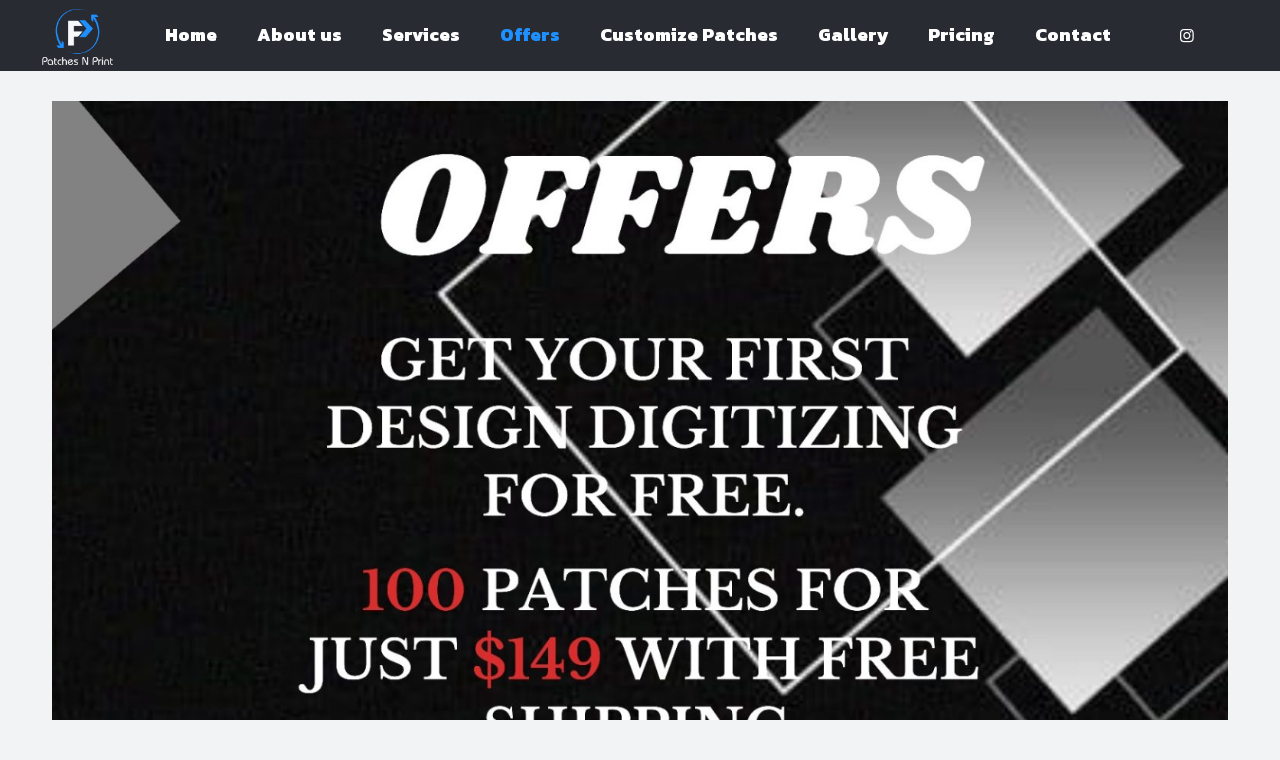

--- FILE ---
content_type: text/css
request_url: https://www.patchesnprint.com/wp-content/uploads/elementor/css/post-575.css?ver=1692299273
body_size: -56
content:
.elementor-575 .elementor-element.elementor-element-07b6eb8{padding:20px 0px 20px 0px;}

--- FILE ---
content_type: text/css
request_url: https://www.patchesnprint.com/wp-content/uploads/elementor/css/post-582.css?ver=1692299150
body_size: 3357
content:
.elementor-582 .elementor-element.elementor-element-d4d9a12{text-align:center;}.elementor-582 .elementor-element.elementor-element-d4d9a12 .elementor-heading-title{font-size:30px;}.elementor-582 .elementor-element.elementor-element-8173391 .elementor-field-group{padding-right:calc( 10px/2 );padding-left:calc( 10px/2 );margin-bottom:0px;}.elementor-582 .elementor-element.elementor-element-8173391 .elementor-form-fields-wrapper{margin-left:calc( -10px/2 );margin-right:calc( -10px/2 );margin-bottom:-0px;}.elementor-582 .elementor-element.elementor-element-8173391 .elementor-field-group.recaptcha_v3-bottomleft, .elementor-582 .elementor-element.elementor-element-8173391 .elementor-field-group.recaptcha_v3-bottomright{margin-bottom:0;}body.rtl .elementor-582 .elementor-element.elementor-element-8173391 .elementor-labels-inline .elementor-field-group > label{padding-left:0px;}body:not(.rtl) .elementor-582 .elementor-element.elementor-element-8173391 .elementor-labels-inline .elementor-field-group > label{padding-right:0px;}body .elementor-582 .elementor-element.elementor-element-8173391 .elementor-labels-above .elementor-field-group > label{padding-bottom:0px;}.elementor-582 .elementor-element.elementor-element-8173391 .elementor-field-type-html{padding-bottom:0px;}.elementor-582 .elementor-element.elementor-element-8173391 .elementor-field-group:not(.elementor-field-type-upload) .elementor-field:not(.elementor-select-wrapper){background-color:#ffffff;}.elementor-582 .elementor-element.elementor-element-8173391 .elementor-field-group .elementor-select-wrapper select{background-color:#ffffff;}.elementor-582 .elementor-element.elementor-element-8173391 .e-form__buttons__wrapper__button-next{color:#ffffff;}.elementor-582 .elementor-element.elementor-element-8173391 .elementor-button[type="submit"]{color:#ffffff;}.elementor-582 .elementor-element.elementor-element-8173391 .elementor-button[type="submit"] svg *{fill:#ffffff;}.elementor-582 .elementor-element.elementor-element-8173391 .e-form__buttons__wrapper__button-previous{color:#ffffff;}.elementor-582 .elementor-element.elementor-element-8173391 .e-form__buttons__wrapper__button-next:hover{color:#ffffff;}.elementor-582 .elementor-element.elementor-element-8173391 .elementor-button[type="submit"]:hover{color:#ffffff;}.elementor-582 .elementor-element.elementor-element-8173391 .elementor-button[type="submit"]:hover svg *{fill:#ffffff;}.elementor-582 .elementor-element.elementor-element-8173391 .e-form__buttons__wrapper__button-previous:hover{color:#ffffff;}.elementor-582 .elementor-element.elementor-element-8173391{--e-form-steps-indicators-spacing:20px;--e-form-steps-indicator-padding:30px;--e-form-steps-indicator-inactive-secondary-color:#ffffff;--e-form-steps-indicator-active-secondary-color:#ffffff;--e-form-steps-indicator-completed-secondary-color:#ffffff;--e-form-steps-divider-width:1px;--e-form-steps-divider-gap:10px;}#elementor-popup-modal-582 .dialog-message{width:438px;height:auto;}#elementor-popup-modal-582{justify-content:center;align-items:center;pointer-events:all;background-color:rgba(0,0,0,.8);}#elementor-popup-modal-582 .dialog-close-button{display:flex;top:0%;}#elementor-popup-modal-582 .dialog-widget-content{box-shadow:2px 8px 23px 3px rgba(0,0,0,0.2);}body:not(.rtl) #elementor-popup-modal-582 .dialog-close-button{right:0%;}body.rtl #elementor-popup-modal-582 .dialog-close-button{left:0%;}/* Start custom CSS */.eicon-caret-down:before {
    display:none;
}/* End custom CSS */